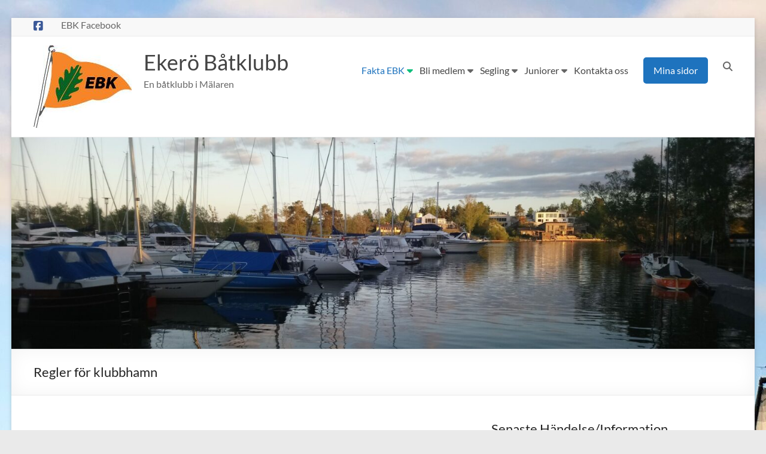

--- FILE ---
content_type: text/html; charset=UTF-8
request_url: http://www.ekerobk.se/?page_id=684
body_size: 13272
content:
<!DOCTYPE html>
<!--[if IE 7]>
<html class="ie ie7" lang="sv-SE">
<![endif]-->
<!--[if IE 8]>
<html class="ie ie8" lang="sv-SE">
<![endif]-->
<!--[if !(IE 7) & !(IE 8)]><!-->
<html lang="sv-SE">
<!--<![endif]-->
<head>
	<meta charset="UTF-8" />
	<meta name="viewport" content="width=device-width, initial-scale=1">
	<link rel="profile" href="http://gmpg.org/xfn/11" />
	<title>Regler för klubbhamn &#8211; Ekerö Båtklubb</title>
<meta name='robots' content='max-image-preview:large' />
<link rel="alternate" type="application/rss+xml" title="Ekerö Båtklubb &raquo; Webbflöde" href="http://www.ekerobk.se/?feed=rss2" />
<link rel="alternate" type="application/rss+xml" title="Ekerö Båtklubb &raquo; Kommentarsflöde" href="http://www.ekerobk.se/?feed=comments-rss2" />
<link rel="alternate" type="application/rss+xml" title="Ekerö Båtklubb &raquo; Kommentarsflöde för Regler för klubbhamn" href="http://www.ekerobk.se/?feed=rss2&#038;page_id=684" />
<link rel="alternate" title="oEmbed (JSON)" type="application/json+oembed" href="http://www.ekerobk.se/index.php?rest_route=%2Foembed%2F1.0%2Fembed&#038;url=http%3A%2F%2Fwww.ekerobk.se%2F%3Fpage_id%3D684" />
<link rel="alternate" title="oEmbed (XML)" type="text/xml+oembed" href="http://www.ekerobk.se/index.php?rest_route=%2Foembed%2F1.0%2Fembed&#038;url=http%3A%2F%2Fwww.ekerobk.se%2F%3Fpage_id%3D684&#038;format=xml" />
<style id='wp-img-auto-sizes-contain-inline-css' type='text/css'>
img:is([sizes=auto i],[sizes^="auto," i]){contain-intrinsic-size:3000px 1500px}
/*# sourceURL=wp-img-auto-sizes-contain-inline-css */
</style>
<link rel='stylesheet' id='eo-leaflet.js-css' href='http://www.ekerobk.se/wp-content/plugins/event-organiser/lib/leaflet/leaflet.min.css?ver=1.4.0' type='text/css' media='all' />
<style id='eo-leaflet.js-inline-css' type='text/css'>
.leaflet-popup-close-button{box-shadow:none!important;}
/*# sourceURL=eo-leaflet.js-inline-css */
</style>
<link rel='stylesheet' id='twb-open-sans-css' href='https://fonts.googleapis.com/css?family=Open+Sans%3A300%2C400%2C500%2C600%2C700%2C800&#038;display=swap&#038;ver=6.9' type='text/css' media='all' />
<link rel='stylesheet' id='twb-global-css' href='http://www.ekerobk.se/wp-content/plugins/form-maker/booster/assets/css/global.css?ver=1.0.0' type='text/css' media='all' />
<style id='wp-emoji-styles-inline-css' type='text/css'>

	img.wp-smiley, img.emoji {
		display: inline !important;
		border: none !important;
		box-shadow: none !important;
		height: 1em !important;
		width: 1em !important;
		margin: 0 0.07em !important;
		vertical-align: -0.1em !important;
		background: none !important;
		padding: 0 !important;
	}
/*# sourceURL=wp-emoji-styles-inline-css */
</style>
<style id='wp-block-library-inline-css' type='text/css'>
:root{--wp-block-synced-color:#7a00df;--wp-block-synced-color--rgb:122,0,223;--wp-bound-block-color:var(--wp-block-synced-color);--wp-editor-canvas-background:#ddd;--wp-admin-theme-color:#007cba;--wp-admin-theme-color--rgb:0,124,186;--wp-admin-theme-color-darker-10:#006ba1;--wp-admin-theme-color-darker-10--rgb:0,107,160.5;--wp-admin-theme-color-darker-20:#005a87;--wp-admin-theme-color-darker-20--rgb:0,90,135;--wp-admin-border-width-focus:2px}@media (min-resolution:192dpi){:root{--wp-admin-border-width-focus:1.5px}}.wp-element-button{cursor:pointer}:root .has-very-light-gray-background-color{background-color:#eee}:root .has-very-dark-gray-background-color{background-color:#313131}:root .has-very-light-gray-color{color:#eee}:root .has-very-dark-gray-color{color:#313131}:root .has-vivid-green-cyan-to-vivid-cyan-blue-gradient-background{background:linear-gradient(135deg,#00d084,#0693e3)}:root .has-purple-crush-gradient-background{background:linear-gradient(135deg,#34e2e4,#4721fb 50%,#ab1dfe)}:root .has-hazy-dawn-gradient-background{background:linear-gradient(135deg,#faaca8,#dad0ec)}:root .has-subdued-olive-gradient-background{background:linear-gradient(135deg,#fafae1,#67a671)}:root .has-atomic-cream-gradient-background{background:linear-gradient(135deg,#fdd79a,#004a59)}:root .has-nightshade-gradient-background{background:linear-gradient(135deg,#330968,#31cdcf)}:root .has-midnight-gradient-background{background:linear-gradient(135deg,#020381,#2874fc)}:root{--wp--preset--font-size--normal:16px;--wp--preset--font-size--huge:42px}.has-regular-font-size{font-size:1em}.has-larger-font-size{font-size:2.625em}.has-normal-font-size{font-size:var(--wp--preset--font-size--normal)}.has-huge-font-size{font-size:var(--wp--preset--font-size--huge)}.has-text-align-center{text-align:center}.has-text-align-left{text-align:left}.has-text-align-right{text-align:right}.has-fit-text{white-space:nowrap!important}#end-resizable-editor-section{display:none}.aligncenter{clear:both}.items-justified-left{justify-content:flex-start}.items-justified-center{justify-content:center}.items-justified-right{justify-content:flex-end}.items-justified-space-between{justify-content:space-between}.screen-reader-text{border:0;clip-path:inset(50%);height:1px;margin:-1px;overflow:hidden;padding:0;position:absolute;width:1px;word-wrap:normal!important}.screen-reader-text:focus{background-color:#ddd;clip-path:none;color:#444;display:block;font-size:1em;height:auto;left:5px;line-height:normal;padding:15px 23px 14px;text-decoration:none;top:5px;width:auto;z-index:100000}html :where(.has-border-color){border-style:solid}html :where([style*=border-top-color]){border-top-style:solid}html :where([style*=border-right-color]){border-right-style:solid}html :where([style*=border-bottom-color]){border-bottom-style:solid}html :where([style*=border-left-color]){border-left-style:solid}html :where([style*=border-width]){border-style:solid}html :where([style*=border-top-width]){border-top-style:solid}html :where([style*=border-right-width]){border-right-style:solid}html :where([style*=border-bottom-width]){border-bottom-style:solid}html :where([style*=border-left-width]){border-left-style:solid}html :where(img[class*=wp-image-]){height:auto;max-width:100%}:where(figure){margin:0 0 1em}html :where(.is-position-sticky){--wp-admin--admin-bar--position-offset:var(--wp-admin--admin-bar--height,0px)}@media screen and (max-width:600px){html :where(.is-position-sticky){--wp-admin--admin-bar--position-offset:0px}}

/*# sourceURL=wp-block-library-inline-css */
</style><style id='wp-block-paragraph-inline-css' type='text/css'>
.is-small-text{font-size:.875em}.is-regular-text{font-size:1em}.is-large-text{font-size:2.25em}.is-larger-text{font-size:3em}.has-drop-cap:not(:focus):first-letter{float:left;font-size:8.4em;font-style:normal;font-weight:100;line-height:.68;margin:.05em .1em 0 0;text-transform:uppercase}body.rtl .has-drop-cap:not(:focus):first-letter{float:none;margin-left:.1em}p.has-drop-cap.has-background{overflow:hidden}:root :where(p.has-background){padding:1.25em 2.375em}:where(p.has-text-color:not(.has-link-color)) a{color:inherit}p.has-text-align-left[style*="writing-mode:vertical-lr"],p.has-text-align-right[style*="writing-mode:vertical-rl"]{rotate:180deg}
/*# sourceURL=http://www.ekerobk.se/wp-includes/blocks/paragraph/style.min.css */
</style>
<style id='global-styles-inline-css' type='text/css'>
:root{--wp--preset--aspect-ratio--square: 1;--wp--preset--aspect-ratio--4-3: 4/3;--wp--preset--aspect-ratio--3-4: 3/4;--wp--preset--aspect-ratio--3-2: 3/2;--wp--preset--aspect-ratio--2-3: 2/3;--wp--preset--aspect-ratio--16-9: 16/9;--wp--preset--aspect-ratio--9-16: 9/16;--wp--preset--color--black: #000000;--wp--preset--color--cyan-bluish-gray: #abb8c3;--wp--preset--color--white: #ffffff;--wp--preset--color--pale-pink: #f78da7;--wp--preset--color--vivid-red: #cf2e2e;--wp--preset--color--luminous-vivid-orange: #ff6900;--wp--preset--color--luminous-vivid-amber: #fcb900;--wp--preset--color--light-green-cyan: #7bdcb5;--wp--preset--color--vivid-green-cyan: #00d084;--wp--preset--color--pale-cyan-blue: #8ed1fc;--wp--preset--color--vivid-cyan-blue: #0693e3;--wp--preset--color--vivid-purple: #9b51e0;--wp--preset--gradient--vivid-cyan-blue-to-vivid-purple: linear-gradient(135deg,rgb(6,147,227) 0%,rgb(155,81,224) 100%);--wp--preset--gradient--light-green-cyan-to-vivid-green-cyan: linear-gradient(135deg,rgb(122,220,180) 0%,rgb(0,208,130) 100%);--wp--preset--gradient--luminous-vivid-amber-to-luminous-vivid-orange: linear-gradient(135deg,rgb(252,185,0) 0%,rgb(255,105,0) 100%);--wp--preset--gradient--luminous-vivid-orange-to-vivid-red: linear-gradient(135deg,rgb(255,105,0) 0%,rgb(207,46,46) 100%);--wp--preset--gradient--very-light-gray-to-cyan-bluish-gray: linear-gradient(135deg,rgb(238,238,238) 0%,rgb(169,184,195) 100%);--wp--preset--gradient--cool-to-warm-spectrum: linear-gradient(135deg,rgb(74,234,220) 0%,rgb(151,120,209) 20%,rgb(207,42,186) 40%,rgb(238,44,130) 60%,rgb(251,105,98) 80%,rgb(254,248,76) 100%);--wp--preset--gradient--blush-light-purple: linear-gradient(135deg,rgb(255,206,236) 0%,rgb(152,150,240) 100%);--wp--preset--gradient--blush-bordeaux: linear-gradient(135deg,rgb(254,205,165) 0%,rgb(254,45,45) 50%,rgb(107,0,62) 100%);--wp--preset--gradient--luminous-dusk: linear-gradient(135deg,rgb(255,203,112) 0%,rgb(199,81,192) 50%,rgb(65,88,208) 100%);--wp--preset--gradient--pale-ocean: linear-gradient(135deg,rgb(255,245,203) 0%,rgb(182,227,212) 50%,rgb(51,167,181) 100%);--wp--preset--gradient--electric-grass: linear-gradient(135deg,rgb(202,248,128) 0%,rgb(113,206,126) 100%);--wp--preset--gradient--midnight: linear-gradient(135deg,rgb(2,3,129) 0%,rgb(40,116,252) 100%);--wp--preset--font-size--small: 13px;--wp--preset--font-size--medium: 20px;--wp--preset--font-size--large: 36px;--wp--preset--font-size--x-large: 42px;--wp--preset--spacing--20: 0.44rem;--wp--preset--spacing--30: 0.67rem;--wp--preset--spacing--40: 1rem;--wp--preset--spacing--50: 1.5rem;--wp--preset--spacing--60: 2.25rem;--wp--preset--spacing--70: 3.38rem;--wp--preset--spacing--80: 5.06rem;--wp--preset--shadow--natural: 6px 6px 9px rgba(0, 0, 0, 0.2);--wp--preset--shadow--deep: 12px 12px 50px rgba(0, 0, 0, 0.4);--wp--preset--shadow--sharp: 6px 6px 0px rgba(0, 0, 0, 0.2);--wp--preset--shadow--outlined: 6px 6px 0px -3px rgb(255, 255, 255), 6px 6px rgb(0, 0, 0);--wp--preset--shadow--crisp: 6px 6px 0px rgb(0, 0, 0);}:root { --wp--style--global--content-size: 760px;--wp--style--global--wide-size: 1160px; }:where(body) { margin: 0; }.wp-site-blocks > .alignleft { float: left; margin-right: 2em; }.wp-site-blocks > .alignright { float: right; margin-left: 2em; }.wp-site-blocks > .aligncenter { justify-content: center; margin-left: auto; margin-right: auto; }:where(.wp-site-blocks) > * { margin-block-start: 24px; margin-block-end: 0; }:where(.wp-site-blocks) > :first-child { margin-block-start: 0; }:where(.wp-site-blocks) > :last-child { margin-block-end: 0; }:root { --wp--style--block-gap: 24px; }:root :where(.is-layout-flow) > :first-child{margin-block-start: 0;}:root :where(.is-layout-flow) > :last-child{margin-block-end: 0;}:root :where(.is-layout-flow) > *{margin-block-start: 24px;margin-block-end: 0;}:root :where(.is-layout-constrained) > :first-child{margin-block-start: 0;}:root :where(.is-layout-constrained) > :last-child{margin-block-end: 0;}:root :where(.is-layout-constrained) > *{margin-block-start: 24px;margin-block-end: 0;}:root :where(.is-layout-flex){gap: 24px;}:root :where(.is-layout-grid){gap: 24px;}.is-layout-flow > .alignleft{float: left;margin-inline-start: 0;margin-inline-end: 2em;}.is-layout-flow > .alignright{float: right;margin-inline-start: 2em;margin-inline-end: 0;}.is-layout-flow > .aligncenter{margin-left: auto !important;margin-right: auto !important;}.is-layout-constrained > .alignleft{float: left;margin-inline-start: 0;margin-inline-end: 2em;}.is-layout-constrained > .alignright{float: right;margin-inline-start: 2em;margin-inline-end: 0;}.is-layout-constrained > .aligncenter{margin-left: auto !important;margin-right: auto !important;}.is-layout-constrained > :where(:not(.alignleft):not(.alignright):not(.alignfull)){max-width: var(--wp--style--global--content-size);margin-left: auto !important;margin-right: auto !important;}.is-layout-constrained > .alignwide{max-width: var(--wp--style--global--wide-size);}body .is-layout-flex{display: flex;}.is-layout-flex{flex-wrap: wrap;align-items: center;}.is-layout-flex > :is(*, div){margin: 0;}body .is-layout-grid{display: grid;}.is-layout-grid > :is(*, div){margin: 0;}body{padding-top: 0px;padding-right: 0px;padding-bottom: 0px;padding-left: 0px;}a:where(:not(.wp-element-button)){text-decoration: underline;}:root :where(.wp-element-button, .wp-block-button__link){background-color: #32373c;border-width: 0;color: #fff;font-family: inherit;font-size: inherit;font-style: inherit;font-weight: inherit;letter-spacing: inherit;line-height: inherit;padding-top: calc(0.667em + 2px);padding-right: calc(1.333em + 2px);padding-bottom: calc(0.667em + 2px);padding-left: calc(1.333em + 2px);text-decoration: none;text-transform: inherit;}.has-black-color{color: var(--wp--preset--color--black) !important;}.has-cyan-bluish-gray-color{color: var(--wp--preset--color--cyan-bluish-gray) !important;}.has-white-color{color: var(--wp--preset--color--white) !important;}.has-pale-pink-color{color: var(--wp--preset--color--pale-pink) !important;}.has-vivid-red-color{color: var(--wp--preset--color--vivid-red) !important;}.has-luminous-vivid-orange-color{color: var(--wp--preset--color--luminous-vivid-orange) !important;}.has-luminous-vivid-amber-color{color: var(--wp--preset--color--luminous-vivid-amber) !important;}.has-light-green-cyan-color{color: var(--wp--preset--color--light-green-cyan) !important;}.has-vivid-green-cyan-color{color: var(--wp--preset--color--vivid-green-cyan) !important;}.has-pale-cyan-blue-color{color: var(--wp--preset--color--pale-cyan-blue) !important;}.has-vivid-cyan-blue-color{color: var(--wp--preset--color--vivid-cyan-blue) !important;}.has-vivid-purple-color{color: var(--wp--preset--color--vivid-purple) !important;}.has-black-background-color{background-color: var(--wp--preset--color--black) !important;}.has-cyan-bluish-gray-background-color{background-color: var(--wp--preset--color--cyan-bluish-gray) !important;}.has-white-background-color{background-color: var(--wp--preset--color--white) !important;}.has-pale-pink-background-color{background-color: var(--wp--preset--color--pale-pink) !important;}.has-vivid-red-background-color{background-color: var(--wp--preset--color--vivid-red) !important;}.has-luminous-vivid-orange-background-color{background-color: var(--wp--preset--color--luminous-vivid-orange) !important;}.has-luminous-vivid-amber-background-color{background-color: var(--wp--preset--color--luminous-vivid-amber) !important;}.has-light-green-cyan-background-color{background-color: var(--wp--preset--color--light-green-cyan) !important;}.has-vivid-green-cyan-background-color{background-color: var(--wp--preset--color--vivid-green-cyan) !important;}.has-pale-cyan-blue-background-color{background-color: var(--wp--preset--color--pale-cyan-blue) !important;}.has-vivid-cyan-blue-background-color{background-color: var(--wp--preset--color--vivid-cyan-blue) !important;}.has-vivid-purple-background-color{background-color: var(--wp--preset--color--vivid-purple) !important;}.has-black-border-color{border-color: var(--wp--preset--color--black) !important;}.has-cyan-bluish-gray-border-color{border-color: var(--wp--preset--color--cyan-bluish-gray) !important;}.has-white-border-color{border-color: var(--wp--preset--color--white) !important;}.has-pale-pink-border-color{border-color: var(--wp--preset--color--pale-pink) !important;}.has-vivid-red-border-color{border-color: var(--wp--preset--color--vivid-red) !important;}.has-luminous-vivid-orange-border-color{border-color: var(--wp--preset--color--luminous-vivid-orange) !important;}.has-luminous-vivid-amber-border-color{border-color: var(--wp--preset--color--luminous-vivid-amber) !important;}.has-light-green-cyan-border-color{border-color: var(--wp--preset--color--light-green-cyan) !important;}.has-vivid-green-cyan-border-color{border-color: var(--wp--preset--color--vivid-green-cyan) !important;}.has-pale-cyan-blue-border-color{border-color: var(--wp--preset--color--pale-cyan-blue) !important;}.has-vivid-cyan-blue-border-color{border-color: var(--wp--preset--color--vivid-cyan-blue) !important;}.has-vivid-purple-border-color{border-color: var(--wp--preset--color--vivid-purple) !important;}.has-vivid-cyan-blue-to-vivid-purple-gradient-background{background: var(--wp--preset--gradient--vivid-cyan-blue-to-vivid-purple) !important;}.has-light-green-cyan-to-vivid-green-cyan-gradient-background{background: var(--wp--preset--gradient--light-green-cyan-to-vivid-green-cyan) !important;}.has-luminous-vivid-amber-to-luminous-vivid-orange-gradient-background{background: var(--wp--preset--gradient--luminous-vivid-amber-to-luminous-vivid-orange) !important;}.has-luminous-vivid-orange-to-vivid-red-gradient-background{background: var(--wp--preset--gradient--luminous-vivid-orange-to-vivid-red) !important;}.has-very-light-gray-to-cyan-bluish-gray-gradient-background{background: var(--wp--preset--gradient--very-light-gray-to-cyan-bluish-gray) !important;}.has-cool-to-warm-spectrum-gradient-background{background: var(--wp--preset--gradient--cool-to-warm-spectrum) !important;}.has-blush-light-purple-gradient-background{background: var(--wp--preset--gradient--blush-light-purple) !important;}.has-blush-bordeaux-gradient-background{background: var(--wp--preset--gradient--blush-bordeaux) !important;}.has-luminous-dusk-gradient-background{background: var(--wp--preset--gradient--luminous-dusk) !important;}.has-pale-ocean-gradient-background{background: var(--wp--preset--gradient--pale-ocean) !important;}.has-electric-grass-gradient-background{background: var(--wp--preset--gradient--electric-grass) !important;}.has-midnight-gradient-background{background: var(--wp--preset--gradient--midnight) !important;}.has-small-font-size{font-size: var(--wp--preset--font-size--small) !important;}.has-medium-font-size{font-size: var(--wp--preset--font-size--medium) !important;}.has-large-font-size{font-size: var(--wp--preset--font-size--large) !important;}.has-x-large-font-size{font-size: var(--wp--preset--font-size--x-large) !important;}
/*# sourceURL=global-styles-inline-css */
</style>

<link rel='stylesheet' id='contact-form-7-css' href='http://www.ekerobk.se/wp-content/plugins/contact-form-7/includes/css/styles.css?ver=6.1.2' type='text/css' media='all' />
<link rel='stylesheet' id='font-awesome-4-css' href='http://www.ekerobk.se/wp-content/themes/spacious/font-awesome/library/font-awesome/css/v4-shims.min.css?ver=4.7.0' type='text/css' media='all' />
<link rel='stylesheet' id='font-awesome-all-css' href='http://www.ekerobk.se/wp-content/themes/spacious/font-awesome/library/font-awesome/css/all.min.css?ver=6.7.2' type='text/css' media='all' />
<link rel='stylesheet' id='font-awesome-solid-css' href='http://www.ekerobk.se/wp-content/themes/spacious/font-awesome/library/font-awesome/css/solid.min.css?ver=6.7.2' type='text/css' media='all' />
<link rel='stylesheet' id='font-awesome-regular-css' href='http://www.ekerobk.se/wp-content/themes/spacious/font-awesome/library/font-awesome/css/regular.min.css?ver=6.7.2' type='text/css' media='all' />
<link rel='stylesheet' id='font-awesome-brands-css' href='http://www.ekerobk.se/wp-content/themes/spacious/font-awesome/library/font-awesome/css/brands.min.css?ver=6.7.2' type='text/css' media='all' />
<link rel='stylesheet' id='spacious_style-css' href='http://www.ekerobk.se/wp-content/themes/spacious/style.css?ver=6.9' type='text/css' media='all' />
<style id='spacious_style-inline-css' type='text/css'>
.previous a:hover, .next a:hover, a, #site-title a:hover, .main-navigation ul li.current_page_item a, .main-navigation ul li:hover > a, .main-navigation ul li ul li a:hover, .main-navigation ul li ul li:hover > a, .main-navigation ul li.current-menu-item ul li a:hover, .main-navigation ul li:hover > .sub-toggle, .main-navigation a:hover, .main-navigation ul li.current-menu-item a, .main-navigation ul li.current_page_ancestor a, .main-navigation ul li.current-menu-ancestor a, .main-navigation ul li.current_page_item a, .main-navigation ul li:hover > a, .small-menu a:hover, .small-menu ul li.current-menu-item a, .small-menu ul li.current_page_ancestor a, .small-menu ul li.current-menu-ancestor a, .small-menu ul li.current_page_item a, .small-menu ul li:hover > a, .breadcrumb a:hover, .tg-one-half .widget-title a:hover, .tg-one-third .widget-title a:hover, .tg-one-fourth .widget-title a:hover, .pagination a span:hover, #content .comments-area a.comment-permalink:hover, .comments-area .comment-author-link a:hover, .comment .comment-reply-link:hover, .nav-previous a:hover, .nav-next a:hover, #wp-calendar #today, .footer-widgets-area a:hover, .footer-socket-wrapper .copyright a:hover, .read-more, .more-link, .post .entry-title a:hover, .page .entry-title a:hover, .post .entry-meta a:hover, .type-page .entry-meta a:hover, .single #content .tags a:hover, .widget_testimonial .testimonial-icon:before, .header-action .search-wrapper:hover .fa{color:#1e73be;}.spacious-button, input[type="reset"], input[type="button"], input[type="submit"], button, #featured-slider .slider-read-more-button, #controllers a:hover, #controllers a.active, .pagination span ,.site-header .menu-toggle:hover, .call-to-action-button, .comments-area .comment-author-link span, a#back-top:before, .post .entry-meta .read-more-link, a#scroll-up, .search-form span, .main-navigation .tg-header-button-wrap.button-one a{background-color:#1e73be;}.main-small-navigation li:hover, .main-small-navigation ul > .current_page_item, .main-small-navigation ul > .current-menu-item, .spacious-woocommerce-cart-views .cart-value{background:#1e73be;}.main-navigation ul li ul, .widget_testimonial .testimonial-post{border-top-color:#1e73be;}blockquote, .call-to-action-content-wrapper{border-left-color:#1e73be;}.site-header .menu-toggle:hover.entry-meta a.read-more:hover,#featured-slider .slider-read-more-button:hover,.call-to-action-button:hover,.entry-meta .read-more-link:hover,.spacious-button:hover, input[type="reset"]:hover, input[type="button"]:hover, input[type="submit"]:hover, button:hover{background:#00418c;}.pagination a span:hover, .main-navigation .tg-header-button-wrap.button-one a{border-color:#1e73be;}.widget-title span{border-bottom-color:#1e73be;}.widget_service_block a.more-link:hover, .widget_featured_single_post a.read-more:hover,#secondary a:hover,logged-in-as:hover  a,.single-page p a:hover{color:#00418c;}.main-navigation .tg-header-button-wrap.button-one a:hover{background-color:#00418c;}
/*# sourceURL=spacious_style-inline-css */
</style>
<link rel='stylesheet' id='spacious-genericons-css' href='http://www.ekerobk.se/wp-content/themes/spacious/genericons/genericons.css?ver=3.3.1' type='text/css' media='all' />
<link rel='stylesheet' id='spacious-font-awesome-css' href='http://www.ekerobk.se/wp-content/themes/spacious/font-awesome/css/font-awesome.min.css?ver=4.7.1' type='text/css' media='all' />
<script type="text/javascript" id="jquery-core-js-extra">
/* <![CDATA[ */
var SDT_DATA = {"ajaxurl":"http://www.ekerobk.se/wp-admin/admin-ajax.php","siteUrl":"http://www.ekerobk.se/","pluginsUrl":"http://www.ekerobk.se/wp-content/plugins","isAdmin":""};
//# sourceURL=jquery-core-js-extra
/* ]]> */
</script>
<script type="text/javascript" src="http://www.ekerobk.se/wp-includes/js/jquery/jquery.min.js?ver=3.7.1" id="jquery-core-js"></script>
<script type="text/javascript" src="http://www.ekerobk.se/wp-includes/js/jquery/jquery-migrate.min.js?ver=3.4.1" id="jquery-migrate-js"></script>
<script type="text/javascript" src="http://www.ekerobk.se/wp-content/plugins/form-maker/booster/assets/js/circle-progress.js?ver=1.2.2" id="twb-circle-js"></script>
<script type="text/javascript" id="twb-global-js-extra">
/* <![CDATA[ */
var twb = {"nonce":"ebf5d98220","ajax_url":"http://www.ekerobk.se/wp-admin/admin-ajax.php","plugin_url":"http://www.ekerobk.se/wp-content/plugins/form-maker/booster","href":"http://www.ekerobk.se/wp-admin/admin.php?page=twb_form-maker"};
var twb = {"nonce":"ebf5d98220","ajax_url":"http://www.ekerobk.se/wp-admin/admin-ajax.php","plugin_url":"http://www.ekerobk.se/wp-content/plugins/form-maker/booster","href":"http://www.ekerobk.se/wp-admin/admin.php?page=twb_form-maker"};
//# sourceURL=twb-global-js-extra
/* ]]> */
</script>
<script type="text/javascript" src="http://www.ekerobk.se/wp-content/plugins/form-maker/booster/assets/js/global.js?ver=1.0.0" id="twb-global-js"></script>
<script type="text/javascript" src="http://www.ekerobk.se/wp-content/themes/spacious/js/spacious-custom.js?ver=6.9" id="spacious-custom-js"></script>
<link rel="https://api.w.org/" href="http://www.ekerobk.se/index.php?rest_route=/" /><link rel="alternate" title="JSON" type="application/json" href="http://www.ekerobk.se/index.php?rest_route=/wp/v2/pages/684" /><link rel="EditURI" type="application/rsd+xml" title="RSD" href="http://www.ekerobk.se/xmlrpc.php?rsd" />
<meta name="generator" content="WordPress 6.9" />
<link rel="canonical" href="http://www.ekerobk.se/?page_id=684" />
<link rel='shortlink' href='http://www.ekerobk.se/?p=684' />
<style>[class*=" icon-oc-"],[class^=icon-oc-]{speak:none;font-style:normal;font-weight:400;font-variant:normal;text-transform:none;line-height:1;-webkit-font-smoothing:antialiased;-moz-osx-font-smoothing:grayscale}.icon-oc-one-com-white-32px-fill:before{content:"901"}.icon-oc-one-com:before{content:"900"}#one-com-icon,.toplevel_page_onecom-wp .wp-menu-image{speak:none;display:flex;align-items:center;justify-content:center;text-transform:none;line-height:1;-webkit-font-smoothing:antialiased;-moz-osx-font-smoothing:grayscale}.onecom-wp-admin-bar-item>a,.toplevel_page_onecom-wp>.wp-menu-name{font-size:16px;font-weight:400;line-height:1}.toplevel_page_onecom-wp>.wp-menu-name img{width:69px;height:9px;}.wp-submenu-wrap.wp-submenu>.wp-submenu-head>img{width:88px;height:auto}.onecom-wp-admin-bar-item>a img{height:7px!important}.onecom-wp-admin-bar-item>a img,.toplevel_page_onecom-wp>.wp-menu-name img{opacity:.8}.onecom-wp-admin-bar-item.hover>a img,.toplevel_page_onecom-wp.wp-has-current-submenu>.wp-menu-name img,li.opensub>a.toplevel_page_onecom-wp>.wp-menu-name img{opacity:1}#one-com-icon:before,.onecom-wp-admin-bar-item>a:before,.toplevel_page_onecom-wp>.wp-menu-image:before{content:'';position:static!important;background-color:rgba(240,245,250,.4);border-radius:102px;width:18px;height:18px;padding:0!important}.onecom-wp-admin-bar-item>a:before{width:14px;height:14px}.onecom-wp-admin-bar-item.hover>a:before,.toplevel_page_onecom-wp.opensub>a>.wp-menu-image:before,.toplevel_page_onecom-wp.wp-has-current-submenu>.wp-menu-image:before{background-color:#76b82a}.onecom-wp-admin-bar-item>a{display:inline-flex!important;align-items:center;justify-content:center}#one-com-logo-wrapper{font-size:4em}#one-com-icon{vertical-align:middle}.imagify-welcome{display:none !important;}</style><link rel="pingback" href="http://www.ekerobk.se/xmlrpc.php"><style type="text/css" id="custom-background-css">
body.custom-background { background-image: url("http://www.ekerobk.se/wp-content/uploads/IMG_0847-scaled.jpg"); background-position: left top; background-size: auto; background-repeat: repeat; background-attachment: scroll; }
</style>
	<link rel="icon" href="http://www.ekerobk.se/wp-content/uploads/cropped-EBK-Vimpel1-32x32.png" sizes="32x32" />
<link rel="icon" href="http://www.ekerobk.se/wp-content/uploads/cropped-EBK-Vimpel1-192x192.png" sizes="192x192" />
<link rel="apple-touch-icon" href="http://www.ekerobk.se/wp-content/uploads/cropped-EBK-Vimpel1-180x180.png" />
<meta name="msapplication-TileImage" content="http://www.ekerobk.se/wp-content/uploads/cropped-EBK-Vimpel1-270x270.png" />
		<style type="text/css"> blockquote { border-left: 3px solid #1e73be; }
			.spacious-button, input[type="reset"], input[type="button"], input[type="submit"], button { background-color: #1e73be; }
			.previous a:hover, .next a:hover { 	color: #1e73be; }
			a { color: #1e73be; }
			#site-title a:hover { color: #1e73be; }
			.main-navigation ul li.current_page_item a, .main-navigation ul li:hover > a { color: #1e73be; }
			.main-navigation ul li ul { border-top: 1px solid #1e73be; }
			.main-navigation ul li ul li a:hover, .main-navigation ul li ul li:hover > a, .main-navigation ul li.current-menu-item ul li a:hover, .main-navigation ul li:hover > .sub-toggle { color: #1e73be; }
			.site-header .menu-toggle:hover.entry-meta a.read-more:hover,#featured-slider .slider-read-more-button:hover,.call-to-action-button:hover,.entry-meta .read-more-link:hover,.spacious-button:hover, input[type="reset"]:hover, input[type="button"]:hover, input[type="submit"]:hover, button:hover { background: #00418c; }
			.main-small-navigation li:hover { background: #1e73be; }
			.main-small-navigation ul > .current_page_item, .main-small-navigation ul > .current-menu-item { background: #1e73be; }
			.main-navigation a:hover, .main-navigation ul li.current-menu-item a, .main-navigation ul li.current_page_ancestor a, .main-navigation ul li.current-menu-ancestor a, .main-navigation ul li.current_page_item a, .main-navigation ul li:hover > a  { color: #1e73be; }
			.small-menu a:hover, .small-menu ul li.current-menu-item a, .small-menu ul li.current_page_ancestor a, .small-menu ul li.current-menu-ancestor a, .small-menu ul li.current_page_item a, .small-menu ul li:hover > a { color: #1e73be; }
			#featured-slider .slider-read-more-button { background-color: #1e73be; }
			#controllers a:hover, #controllers a.active { background-color: #1e73be; color: #1e73be; }
			.widget_service_block a.more-link:hover, .widget_featured_single_post a.read-more:hover,#secondary a:hover,logged-in-as:hover  a,.single-page p a:hover{ color: #00418c; }
			.breadcrumb a:hover { color: #1e73be; }
			.tg-one-half .widget-title a:hover, .tg-one-third .widget-title a:hover, .tg-one-fourth .widget-title a:hover { color: #1e73be; }
			.pagination span ,.site-header .menu-toggle:hover{ background-color: #1e73be; }
			.pagination a span:hover { color: #1e73be; border-color: #1e73be; }
			.widget_testimonial .testimonial-post { border-color: #1e73be #EAEAEA #EAEAEA #EAEAEA; }
			.call-to-action-content-wrapper { border-color: #EAEAEA #EAEAEA #EAEAEA #1e73be; }
			.call-to-action-button { background-color: #1e73be; }
			#content .comments-area a.comment-permalink:hover { color: #1e73be; }
			.comments-area .comment-author-link a:hover { color: #1e73be; }
			.comments-area .comment-author-link span { background-color: #1e73be; }
			.comment .comment-reply-link:hover { color: #1e73be; }
			.nav-previous a:hover, .nav-next a:hover { color: #1e73be; }
			#wp-calendar #today { color: #1e73be; }
			.widget-title span { border-bottom: 2px solid #1e73be; }
			.footer-widgets-area a:hover { color: #1e73be !important; }
			.footer-socket-wrapper .copyright a:hover { color: #1e73be; }
			a#back-top:before { background-color: #1e73be; }
			.read-more, .more-link { color: #1e73be; }
			.post .entry-title a:hover, .page .entry-title a:hover { color: #1e73be; }
			.post .entry-meta .read-more-link { background-color: #1e73be; }
			.post .entry-meta a:hover, .type-page .entry-meta a:hover { color: #1e73be; }
			.single #content .tags a:hover { color: #1e73be; }
			.widget_testimonial .testimonial-icon:before { color: #1e73be; }
			a#scroll-up { background-color: #1e73be; }
			.search-form span { background-color: #1e73be; }.header-action .search-wrapper:hover .fa{ color: #1e73be} .spacious-woocommerce-cart-views .cart-value { background:#1e73be}.main-navigation .tg-header-button-wrap.button-one a{background-color:#1e73be} .main-navigation .tg-header-button-wrap.button-one a{border-color:#1e73be}.main-navigation .tg-header-button-wrap.button-one a:hover{background-color:#00418c}.main-navigation .tg-header-button-wrap.button-one a:hover{border-color:#00418c}</style>
				<style type="text/css" id="wp-custom-css">
			.lista-Event-mobil{
	display: none;
}

@media screen and (min-width: 800px) {
  .lista-Event-mobil{
	display: none;
}
}


@media screen and (max-width: 800px) {
  .lista-Event-lager {
		display: none;
	}
	.lista-Event-mobil{
		display: block;
	}
}		</style>
		</head>

<body class="wp-singular page-template-default page page-id-684 page-child parent-pageid-363 custom-background wp-custom-logo wp-embed-responsive wp-theme-spacious  better-responsive-menu narrow-1218 spacious-menu-header-button-enabled">


<div id="page" class="hfeed site">
	<a class="skip-link screen-reader-text" href="#main">Hoppa till innehåll</a>

	
	
	<header id="masthead" class="site-header clearfix spacious-header-display-one">

					<div id="header-meta">
				<div class="inner-wrap clearfix">
					
		<div class="social-links clearfix">
			<ul>
				<li class="spacious-facebook"><a href="https://www.facebook.com/ekerobatklubb/?ref=page_internal" target="_blank"></a></li>			</ul>
		</div><!-- .social-links -->
		
					<div class="small-info-text">EBK Facebook</div>

					<nav class="small-menu" class="clearfix">
											</nav>
				</div>
			</div>
		
		
		<div id="header-text-nav-container" class="menu-one-line">

			<div class="inner-wrap" id="spacious-header-display-one">

				<div id="header-text-nav-wrap" class="clearfix">
					<div id="header-left-section">
													<div id="header-logo-image">

								<a href="http://www.ekerobk.se/" class="custom-logo-link" rel="home"><img width="164" height="138" src="http://www.ekerobk.se/wp-content/uploads/about_avatar.jpg" class="custom-logo" alt="Ekerö Båtklubb" decoding="async" /></a>
							</div><!-- #header-logo-image -->

							
						<div id="header-text" class="">
															<h3 id="site-title">
									<a href="http://www.ekerobk.se/"
									   title="Ekerö Båtklubb"
									   rel="home">Ekerö Båtklubb</a>
								</h3>
														<p id="site-description">En båtklubb i Mälaren</p>
							<!-- #site-description -->
						</div><!-- #header-text -->

					</div><!-- #header-left-section -->
					<div id="header-right-section">
						
													<div class="header-action">
																	<div class="search-wrapper">
										<div class="search">
											<i class="fa fa-search"> </i>
										</div>
										<div class="header-search-form">
											<form action="http://www.ekerobk.se/" class="search-form searchform clearfix" method="get">
	<div class="search-wrap">
		<input type="text" placeholder="Sök" class="s field" name="s">
		<button class="search-icon" type="submit"></button>
	</div>
</form><!-- .searchform -->										</div>
									</div><!-- /.search-wrapper -->
															</div>
						
						
		<nav id="site-navigation" class="main-navigation clearfix  spacious-header-button-enabled tg-extra-menus" role="navigation">
			<p class="menu-toggle">
				<span class="screen-reader-text">Meny</span>
			</p>
			<div class="menu-primary-container"><ul id="menu-new" class="menu"><li id="menu-item-2844" class="menu-item menu-item-type-post_type menu-item-object-page current-page-ancestor current-menu-ancestor current_page_ancestor menu-item-has-children menu-item-2844"><a href="http://www.ekerobk.se/?page_id=67">Fakta EBK</a>
<ul class="sub-menu">
	<li id="menu-item-2827" class="menu-item menu-item-type-post_type menu-item-object-page menu-item-2827"><a href="http://www.ekerobk.se/?page_id=351">Inriktning</a></li>
	<li id="menu-item-2824" class="menu-item menu-item-type-post_type menu-item-object-page menu-item-has-children menu-item-2824"><a href="http://www.ekerobk.se/?page_id=357">Anläggning</a>
	<ul class="sub-menu">
		<li id="menu-item-3604" class="menu-item menu-item-type-post_type menu-item-object-page menu-item-3604"><a href="http://www.ekerobk.se/?page_id=3602">Klubbhus</a></li>
		<li id="menu-item-2813" class="menu-item menu-item-type-post_type menu-item-object-page menu-item-2813"><a href="http://www.ekerobk.se/?page_id=676">Sjösättningsramper</a></li>
		<li id="menu-item-2814" class="menu-item menu-item-type-post_type menu-item-object-page menu-item-2814"><a href="http://www.ekerobk.se/?page_id=674">Utrustningskajer</a></li>
		<li id="menu-item-2816" class="menu-item menu-item-type-post_type menu-item-object-page menu-item-2816"><a href="http://www.ekerobk.se/?page_id=670">Byggnader</a></li>
		<li id="menu-item-2815" class="menu-item menu-item-type-post_type menu-item-object-page menu-item-2815"><a href="http://www.ekerobk.se/?page_id=672">Bryggor</a></li>
	</ul>
</li>
	<li id="menu-item-2825" class="menu-item menu-item-type-post_type menu-item-object-page menu-item-has-children menu-item-2825"><a href="http://www.ekerobk.se/?page_id=355">Medlemmar</a>
	<ul class="sub-menu">
		<li id="menu-item-3457" class="menu-item menu-item-type-post_type menu-item-object-page menu-item-3457"><a href="http://www.ekerobk.se/?page_id=3449">Nycklar till grindar och lås</a></li>
		<li id="menu-item-3456" class="menu-item menu-item-type-post_type menu-item-object-page menu-item-3456"><a href="http://www.ekerobk.se/?page_id=3451">Klubbvimpel</a></li>
		<li id="menu-item-3455" class="menu-item menu-item-type-post_type menu-item-object-page menu-item-3455"><a href="http://www.ekerobk.se/?page_id=3453">Medlemsförmåner</a></li>
		<li id="menu-item-4937" class="menu-item menu-item-type-post_type menu-item-object-page menu-item-4937"><a href="http://www.ekerobk.se/?page_id=4656">Klädkollektion</a></li>
	</ul>
</li>
	<li id="menu-item-2802" class="menu-item menu-item-type-post_type menu-item-object-page menu-item-has-children menu-item-2802"><a href="http://www.ekerobk.se/?page_id=722">Varv</a>
	<ul class="sub-menu">
		<li id="menu-item-3408" class="menu-item menu-item-type-post_type menu-item-object-page menu-item-3408"><a href="http://www.ekerobk.se/?page_id=3406">Ansökan varvsplats</a></li>
		<li id="menu-item-2803" class="menu-item menu-item-type-post_type menu-item-object-page menu-item-2803"><a href="http://www.ekerobk.se/?page_id=720">Ansökan om uppläggningsplats för småbåt</a></li>
		<li id="menu-item-2810" class="menu-item menu-item-type-post_type menu-item-object-page menu-item-2810"><a href="http://www.ekerobk.se/?page_id=686">Varvsplaner</a></li>
	</ul>
</li>
	<li id="menu-item-2805" class="menu-item menu-item-type-post_type menu-item-object-page menu-item-has-children menu-item-2805"><a href="http://www.ekerobk.se/?page_id=716">Hamn</a>
	<ul class="sub-menu">
		<li id="menu-item-2804" class="menu-item menu-item-type-post_type menu-item-object-page menu-item-2804"><a href="http://www.ekerobk.se/?page_id=718">Ansökan om bryggplats</a></li>
		<li id="menu-item-3600" class="menu-item menu-item-type-post_type menu-item-object-page menu-item-3600"><a href="http://www.ekerobk.se/?page_id=3598">Avtal andrahand</a></li>
	</ul>
</li>
	<li id="menu-item-2826" class="menu-item menu-item-type-post_type menu-item-object-page menu-item-2826"><a href="http://www.ekerobk.se/?page_id=353">Organisation 2025</a></li>
	<li id="menu-item-2820" class="menu-item menu-item-type-post_type menu-item-object-page menu-item-2820"><a href="http://www.ekerobk.se/?page_id=365">Avgifter 2025</a></li>
	<li id="menu-item-2822" class="menu-item menu-item-type-post_type menu-item-object-page menu-item-2822"><a href="http://www.ekerobk.se/?page_id=361">Miljö</a></li>
	<li id="menu-item-2823" class="menu-item menu-item-type-post_type menu-item-object-page menu-item-2823"><a href="http://www.ekerobk.se/?page_id=359">Bevakning</a></li>
	<li id="menu-item-2799" class="menu-item menu-item-type-post_type menu-item-object-page menu-item-has-children menu-item-2799"><a href="http://www.ekerobk.se/?page_id=1155">Stadgar</a>
	<ul class="sub-menu">
		<li id="menu-item-2807" class="menu-item menu-item-type-post_type menu-item-object-page menu-item-2807"><a href="http://www.ekerobk.se/?page_id=692">Avtalsvillkor</a></li>
		<li id="menu-item-2806" class="menu-item menu-item-type-post_type menu-item-object-page menu-item-2806"><a href="http://www.ekerobk.se/?page_id=694">Båtstorlekar</a></li>
	</ul>
</li>
	<li id="menu-item-2821" class="menu-item menu-item-type-post_type menu-item-object-page current-page-ancestor current-menu-ancestor current-menu-parent current-page-parent current_page_parent current_page_ancestor menu-item-has-children menu-item-2821"><a href="http://www.ekerobk.se/?page_id=363">Regler</a>
	<ul class="sub-menu">
		<li id="menu-item-2811" class="menu-item menu-item-type-post_type menu-item-object-page current-menu-item page_item page-item-684 current_page_item menu-item-2811"><a href="http://www.ekerobk.se/?page_id=684" aria-current="page">Regler för klubbhamn</a></li>
		<li id="menu-item-2808" class="menu-item menu-item-type-post_type menu-item-object-page menu-item-2808"><a href="http://www.ekerobk.se/?page_id=690">Elanvändning</a></li>
		<li id="menu-item-2809" class="menu-item menu-item-type-post_type menu-item-object-page menu-item-2809"><a href="http://www.ekerobk.se/?page_id=688">Båtförtöjning</a></li>
	</ul>
</li>
	<li id="menu-item-2817" class="menu-item menu-item-type-post_type menu-item-object-page menu-item-2817"><a href="http://www.ekerobk.se/?page_id=373">Historik</a></li>
</ul>
</li>
<li id="menu-item-4838" class="menu-item menu-item-type-post_type menu-item-object-page menu-item-has-children menu-item-4838"><a href="http://www.ekerobk.se/?page_id=4826">Bli medlem</a>
<ul class="sub-menu">
	<li id="menu-item-3828" class="menu-item menu-item-type-post_type menu-item-object-page menu-item-3828"><a href="http://www.ekerobk.se/?page_id=355">Medlemmar</a></li>
</ul>
</li>
<li id="menu-item-2843" class="menu-item menu-item-type-post_type menu-item-object-page menu-item-has-children menu-item-2843"><a href="http://www.ekerobk.se/?page_id=70">Segling</a>
<ul class="sub-menu">
	<li id="menu-item-4218" class="menu-item menu-item-type-post_type menu-item-object-page menu-item-4218"><a href="http://www.ekerobk.se/?page_id=4216">Ekerö Sailing Team</a></li>
	<li id="menu-item-4131" class="menu-item menu-item-type-post_type menu-item-object-page menu-item-4131"><a href="http://www.ekerobk.se/?page_id=4129">Allsvenskan 2025</a></li>
	<li id="menu-item-3351" class="menu-item menu-item-type-post_type menu-item-object-page menu-item-has-children menu-item-3351"><a href="http://www.ekerobk.se/?page_id=3349">Fakta SRS kappsegling</a>
	<ul class="sub-menu">
		<li id="menu-item-3363" class="menu-item menu-item-type-post_type menu-item-object-page menu-item-3363"><a href="http://www.ekerobk.se/?page_id=3071">Inbjudan 2021</a></li>
		<li id="menu-item-3364" class="menu-item menu-item-type-post_type menu-item-object-page menu-item-3364"><a href="http://www.ekerobk.se/?page_id=3075">Seglingsföreskrifter 2021</a></li>
		<li id="menu-item-4183" class="menu-item menu-item-type-post_type menu-item-object-page menu-item-4183"><a href="http://www.ekerobk.se/?page_id=4177">SRS kappsegling med ”Familjebåtar”</a></li>
		<li id="menu-item-3915" class="menu-item menu-item-type-post_type menu-item-object-page menu-item-3915"><a href="http://www.ekerobk.se/?page_id=3912">Klubb SRS 2025</a></li>
		<li id="menu-item-3478" class="menu-item menu-item-type-custom menu-item-object-custom menu-item-3478"><a href="https://matbrev.svensksegling.se/Home/BoatList">SRS tabell</a></li>
		<li id="menu-item-3479" class="menu-item menu-item-type-custom menu-item-object-custom menu-item-3479"><a href="https://matbrev.svensksegling.se/Home/ApprovedList">Mätbrev</a></li>
		<li id="menu-item-3900" class="menu-item menu-item-type-post_type menu-item-object-page menu-item-3900"><a href="http://www.ekerobk.se/?page_id=3898">Mätman</a></li>
	</ul>
</li>
	<li id="menu-item-3026" class="menu-item menu-item-type-post_type menu-item-object-page menu-item-has-children menu-item-3026"><a href="http://www.ekerobk.se/?page_id=3024">SRS program 2025</a>
	<ul class="sub-menu">
		<li id="menu-item-3393" class="menu-item menu-item-type-custom menu-item-object-custom menu-item-3393"><a href="http://www.jungfrusundsregattan.se">Jungfrusundaregattan</a></li>
	</ul>
</li>
	<li id="menu-item-6026" class="menu-item menu-item-type-post_type menu-item-object-page menu-item-6026"><a href="http://www.ekerobk.se/?page_id=6023">Resultat SRS 2025</a></li>
	<li id="menu-item-3857" class="menu-item menu-item-type-post_type menu-item-object-page menu-item-has-children menu-item-3857"><a href="http://www.ekerobk.se/?page_id=3855">Tjejsegling</a>
	<ul class="sub-menu">
		<li id="menu-item-2793" class="menu-item menu-item-type-post_type menu-item-object-page menu-item-2793"><a href="http://www.ekerobk.se/?page_id=2712">Segelkurs för tjejer – Nu Fullsatt</a></li>
	</ul>
</li>
	<li id="menu-item-2841" class="menu-item menu-item-type-post_type menu-item-object-page menu-item-2841"><a href="http://www.ekerobk.se/?page_id=82">J/70 träning 2025</a></li>
	<li id="menu-item-4663" class="menu-item menu-item-type-post_type menu-item-object-page menu-item-4663"><a href="http://www.ekerobk.se/?page_id=4656">Klädkollektion</a></li>
	<li id="menu-item-4143" class="menu-item menu-item-type-post_type menu-item-object-page menu-item-has-children menu-item-4143"><a href="http://www.ekerobk.se/?page_id=4137">Klubbens J/70</a>
	<ul class="sub-menu">
		<li id="menu-item-3637" class="menu-item menu-item-type-post_type menu-item-object-page menu-item-3637"><a href="http://www.ekerobk.se/?page_id=3530">J/70</a></li>
		<li id="menu-item-4148" class="menu-item menu-item-type-post_type menu-item-object-page menu-item-4148"><a href="http://www.ekerobk.se/?page_id=4146">Att använda klubbens J/70</a></li>
		<li id="menu-item-4142" class="menu-item menu-item-type-post_type menu-item-object-page menu-item-4142"><a href="http://www.ekerobk.se/?page_id=4140">Avgifter för klubbens J/70</a></li>
		<li id="menu-item-4144" class="menu-item menu-item-type-post_type menu-item-object-page menu-item-4144"><a href="http://www.ekerobk.se/?page_id=4048">Boknings av J/70 2023 prel</a></li>
		<li id="menu-item-4029" class="menu-item menu-item-type-post_type menu-item-object-page menu-item-4029"><a href="http://www.ekerobk.se/?page_id=4027">Klubbåt rapport</a></li>
	</ul>
</li>
	<li id="menu-item-4169" class="menu-item menu-item-type-post_type menu-item-object-page menu-item-has-children menu-item-4169"><a href="http://www.ekerobk.se/?page_id=4166">Klubbens 606</a>
	<ul class="sub-menu">
		<li id="menu-item-4170" class="menu-item menu-item-type-post_type menu-item-object-page menu-item-4170"><a href="http://www.ekerobk.se/?page_id=124">606</a></li>
		<li id="menu-item-4173" class="menu-item menu-item-type-post_type menu-item-object-page menu-item-4173"><a href="http://www.ekerobk.se/?page_id=4027">Klubbåt rapport</a></li>
	</ul>
</li>
	<li id="menu-item-2840" class="menu-item menu-item-type-post_type menu-item-object-page menu-item-2840"><a href="http://www.ekerobk.se/?page_id=89">Resultat 1979-</a></li>
	<li id="menu-item-2839" class="menu-item menu-item-type-post_type menu-item-object-page menu-item-2839"><a href="http://www.ekerobk.se/?page_id=91">Prova på</a></li>
	<li id="menu-item-2828" class="menu-item menu-item-type-post_type menu-item-object-page menu-item-2828"><a href="http://www.ekerobk.se/?page_id=273">Kontakt oss</a></li>
	<li id="menu-item-4253" class="menu-item menu-item-type-custom menu-item-object-custom menu-item-4253"><a href="https://www.youtube.com/watch?v=4C9Ub2bgTPE">Seglingsfilm</a></li>
</ul>
</li>
<li id="menu-item-2837" class="menu-item menu-item-type-post_type menu-item-object-page menu-item-has-children menu-item-2837"><a href="http://www.ekerobk.se/?page_id=96">Juniorer</a>
<ul class="sub-menu">
	<li id="menu-item-3736" class="menu-item menu-item-type-post_type menu-item-object-page menu-item-3736"><a href="http://www.ekerobk.se/?page_id=3734">Intresseanmälan</a></li>
	<li id="menu-item-5728" class="menu-item menu-item-type-post_type menu-item-object-page menu-item-5728"><a href="http://www.ekerobk.se/?page_id=5495">Seglarläger 2025</a></li>
	<li id="menu-item-2836" class="menu-item menu-item-type-post_type menu-item-object-page menu-item-2836"><a href="http://www.ekerobk.se/?page_id=102">Program juniorer 2025</a></li>
	<li id="menu-item-2835" class="menu-item menu-item-type-post_type menu-item-object-page menu-item-2835"><a href="http://www.ekerobk.se/?page_id=104">Målsättning &#038; förkunskaper</a></li>
</ul>
</li>
<li id="menu-item-2818" class="menu-item menu-item-type-post_type menu-item-object-page menu-item-2818"><a href="http://www.ekerobk.se/?page_id=369">Kontakta oss</a></li>
<li class="menu-item tg-header-button-wrap button-one"><a href="https://portnet.se/login" target=&quot;_blank&quot;>Mina sidor</a></li><li class="menu-item menu-item-has-children tg-menu-extras-wrap"><span class="submenu-expand"><i class="fa fa-ellipsis-v"></i></span><ul class="sub-menu" id="tg-menu-extras"></ul></li></ul></div>		</nav>

		
					</div><!-- #header-right-section -->

				</div><!-- #header-text-nav-wrap -->
			</div><!-- .inner-wrap -->
					</div><!-- #header-text-nav-container -->

		<div id="wp-custom-header" class="wp-custom-header"><img src="http://www.ekerobk.se/wp-content/uploads/cropped-DSC_1642-scaled-1.jpg" class="header-image" width="1500" height="428" alt="Ekerö Båtklubb"></div>
						<div class="header-post-title-container clearfix">
					<div class="inner-wrap">
						<div class="post-title-wrapper">
																								<h1 class="header-post-title-class">Regler för klubbhamn</h1>
																						</div>
											</div>
				</div>
					</header>
			<div id="main" class="clearfix">
		<div class="inner-wrap">

	
	<div id="primary">
		<div id="content" class="clearfix">
			
				
<article id="post-684" class="post-684 page type-page status-publish hentry">
		<div class="entry-content clearfix">
		<p><strong><br />
Bryggor och hamn</strong><br />
• Kör inte båtmotorn på tomgång för att ladda batterier. En batteriladdare är bättre.<br />
• Spänn upp fall och andra linor på ett sådant sätt att de inte klapprar när det blåser i hamnen<br />
• Håll mycket låg hastighet i hamnen för att undvika vågskvalp. Högst 3 knop.</p>
<p><strong>Utrustningskaj och trailerramp<br />
</strong>• Förtöj vid utrustningskajer endast för kortvariga arbeten såsom t.ex. på- och avmastning, påfyllnad av vatten, lastning och lossning av båt. Lämna aldrig båten utan uppsikt.</p>
			</div>
	<footer class="entry-meta-bar clearfix">
		<div class="entry-meta clearfix">
					</div>
	</footer>
	</article>

				
			
		</div><!-- #content -->
	</div><!-- #primary -->

	
<div id="secondary">
			
		
		<aside id="recent-posts-2" class="widget widget_recent_entries">
		<h3 class="widget-title"><span>Senaste Händelse/Information</span></h3>
		<ul>
											<li>
					<a href="http://www.ekerobk.se/?p=6050">vinterträffar 2026</a>
											<span class="post-date">07 januari 2026</span>
									</li>
											<li>
					<a href="http://www.ekerobk.se/?p=5984">Brons till Ekerö Båtklubb på Dam-SM i Ekoln!</a>
											<span class="post-date">14 september 2025</span>
									</li>
					</ul>

		</aside><aside id="eo_event_list_widget-3" class="widget EO_Event_List_Widget"><h3 class="widget-title"><span>Kalender</span></h3>

	<ul id="" class="eo-events eo-events-widget" > 
		<li class="eo-no-events" > Inga evenemang </li>
	</ul>

</aside><aside id="media_image-2" class="widget widget_media_image"><h3 class="widget-title"><span>Huvudsponsorer</span></h3><a href="http://jungfrusund.se"><img width="300" height="116" src="http://www.ekerobk.se/wp-content/uploads/Jungfrusund_logo_turkos-300x116.jpg" class="image wp-image-4125  attachment-medium size-medium" alt="" style="max-width: 100%; height: auto;" decoding="async" loading="lazy" srcset="http://www.ekerobk.se/wp-content/uploads/Jungfrusund_logo_turkos-300x116.jpg 300w, http://www.ekerobk.se/wp-content/uploads/Jungfrusund_logo_turkos-700x271.jpg 700w, http://www.ekerobk.se/wp-content/uploads/Jungfrusund_logo_turkos-768x297.jpg 768w, http://www.ekerobk.se/wp-content/uploads/Jungfrusund_logo_turkos.jpg 1000w" sizes="auto, (max-width: 300px) 100vw, 300px" /></a></aside><aside id="media_image-3" class="widget widget_media_image"><h3 class="widget-title"><span>Sponsorer</span></h3><a href="https://www.erb.se/"><img width="300" height="86" src="http://www.ekerobk.se/wp-content/uploads/erb-2015-300x86.jpg" class="image wp-image-4124  attachment-medium size-medium" alt="" style="max-width: 100%; height: auto;" decoding="async" loading="lazy" srcset="http://www.ekerobk.se/wp-content/uploads/erb-2015-300x86.jpg 300w, http://www.ekerobk.se/wp-content/uploads/erb-2015-700x201.jpg 700w, http://www.ekerobk.se/wp-content/uploads/erb-2015-768x220.jpg 768w, http://www.ekerobk.se/wp-content/uploads/erb-2015-1536x440.jpg 1536w" sizes="auto, (max-width: 300px) 100vw, 300px" /></a></aside><aside id="media_image-21" class="widget widget_media_image"><a href="https://veteranpoolen.se"><img width="245" height="54" src="http://www.ekerobk.se/wp-content/uploads/veteranpolen.jpg" class="image wp-image-5887  attachment-full size-full" alt="" style="max-width: 100%; height: auto;" decoding="async" loading="lazy" /></a></aside><aside id="text-10" class="widget widget_text">			<div class="textwidget"><p><a href="http://www.ekerobk.se/wp-admin/">Administration</a></p>
</div>
		</aside><aside id="block-2" class="widget widget_block widget_text">
<p></p>
</aside>	</div>

	

</div><!-- .inner-wrap -->
</div><!-- #main -->

<footer id="colophon" class="clearfix">
		<div class="footer-socket-wrapper clearfix">
		<div class="inner-wrap">
			<div class="footer-socket-area">
				<div class="copyright">Upphovsrätt &copy; 2026 <a href="http://www.ekerobk.se/" title="Ekerö Båtklubb" ><span>Ekerö Båtklubb</span></a>. Alla rättigheter förbehållna.Tema <a href="https://themegrill.com/themes/spacious" target="_blank" title="Spacious" rel="nofollow"><span>Spacious</span></a> av ThemeGrill. Drivs med <a href="https://wordpress.org" target="_blank" title="WordPress" rel="nofollow"><span>WordPress</span></a>.</div>				<nav class="small-menu clearfix">
									</nav>
			</div>
		</div>
	</div>
</footer>
<a href="#masthead" id="scroll-up"></a>
</div><!-- #page -->


<script type="text/javascript" src="http://www.ekerobk.se/wp-content/plugins/data-tables-generator-by-supsystic/app/assets/js/dtgsnonce.js?ver=0.01" id="dtgs_nonce_frontend-js"></script>
<script type="text/javascript" id="dtgs_nonce_frontend-js-after">
/* <![CDATA[ */
var DTGS_NONCE_FRONTEND = "248c87fdac"
//# sourceURL=dtgs_nonce_frontend-js-after
/* ]]> */
</script>
<script type="text/javascript" src="http://www.ekerobk.se/wp-includes/js/dist/hooks.min.js?ver=dd5603f07f9220ed27f1" id="wp-hooks-js"></script>
<script type="text/javascript" src="http://www.ekerobk.se/wp-includes/js/dist/i18n.min.js?ver=c26c3dc7bed366793375" id="wp-i18n-js"></script>
<script type="text/javascript" id="wp-i18n-js-after">
/* <![CDATA[ */
wp.i18n.setLocaleData( { 'text direction\u0004ltr': [ 'ltr' ] } );
//# sourceURL=wp-i18n-js-after
/* ]]> */
</script>
<script type="text/javascript" src="http://www.ekerobk.se/wp-content/plugins/contact-form-7/includes/swv/js/index.js?ver=6.1.2" id="swv-js"></script>
<script type="text/javascript" id="contact-form-7-js-translations">
/* <![CDATA[ */
( function( domain, translations ) {
	var localeData = translations.locale_data[ domain ] || translations.locale_data.messages;
	localeData[""].domain = domain;
	wp.i18n.setLocaleData( localeData, domain );
} )( "contact-form-7", {"translation-revision-date":"2025-08-26 21:48:02+0000","generator":"GlotPress\/4.0.1","domain":"messages","locale_data":{"messages":{"":{"domain":"messages","plural-forms":"nplurals=2; plural=n != 1;","lang":"sv_SE"},"This contact form is placed in the wrong place.":["Detta kontaktformul\u00e4r \u00e4r placerat p\u00e5 fel st\u00e4lle."],"Error:":["Fel:"]}},"comment":{"reference":"includes\/js\/index.js"}} );
//# sourceURL=contact-form-7-js-translations
/* ]]> */
</script>
<script type="text/javascript" id="contact-form-7-js-before">
/* <![CDATA[ */
var wpcf7 = {
    "api": {
        "root": "http:\/\/www.ekerobk.se\/index.php?rest_route=\/",
        "namespace": "contact-form-7\/v1"
    }
};
//# sourceURL=contact-form-7-js-before
/* ]]> */
</script>
<script type="text/javascript" src="http://www.ekerobk.se/wp-content/plugins/contact-form-7/includes/js/index.js?ver=6.1.2" id="contact-form-7-js"></script>
<script type="text/javascript" src="http://www.ekerobk.se/wp-content/themes/spacious/js/navigation.js?ver=6.9" id="spacious-navigation-js"></script>
<script type="text/javascript" src="http://www.ekerobk.se/wp-content/themes/spacious/js/skip-link-focus-fix.js?ver=6.9" id="spacious-skip-link-focus-fix-js"></script>
<script id="wp-emoji-settings" type="application/json">
{"baseUrl":"https://s.w.org/images/core/emoji/17.0.2/72x72/","ext":".png","svgUrl":"https://s.w.org/images/core/emoji/17.0.2/svg/","svgExt":".svg","source":{"concatemoji":"http://www.ekerobk.se/wp-includes/js/wp-emoji-release.min.js?ver=6.9"}}
</script>
<script type="module">
/* <![CDATA[ */
/*! This file is auto-generated */
const a=JSON.parse(document.getElementById("wp-emoji-settings").textContent),o=(window._wpemojiSettings=a,"wpEmojiSettingsSupports"),s=["flag","emoji"];function i(e){try{var t={supportTests:e,timestamp:(new Date).valueOf()};sessionStorage.setItem(o,JSON.stringify(t))}catch(e){}}function c(e,t,n){e.clearRect(0,0,e.canvas.width,e.canvas.height),e.fillText(t,0,0);t=new Uint32Array(e.getImageData(0,0,e.canvas.width,e.canvas.height).data);e.clearRect(0,0,e.canvas.width,e.canvas.height),e.fillText(n,0,0);const a=new Uint32Array(e.getImageData(0,0,e.canvas.width,e.canvas.height).data);return t.every((e,t)=>e===a[t])}function p(e,t){e.clearRect(0,0,e.canvas.width,e.canvas.height),e.fillText(t,0,0);var n=e.getImageData(16,16,1,1);for(let e=0;e<n.data.length;e++)if(0!==n.data[e])return!1;return!0}function u(e,t,n,a){switch(t){case"flag":return n(e,"\ud83c\udff3\ufe0f\u200d\u26a7\ufe0f","\ud83c\udff3\ufe0f\u200b\u26a7\ufe0f")?!1:!n(e,"\ud83c\udde8\ud83c\uddf6","\ud83c\udde8\u200b\ud83c\uddf6")&&!n(e,"\ud83c\udff4\udb40\udc67\udb40\udc62\udb40\udc65\udb40\udc6e\udb40\udc67\udb40\udc7f","\ud83c\udff4\u200b\udb40\udc67\u200b\udb40\udc62\u200b\udb40\udc65\u200b\udb40\udc6e\u200b\udb40\udc67\u200b\udb40\udc7f");case"emoji":return!a(e,"\ud83e\u1fac8")}return!1}function f(e,t,n,a){let r;const o=(r="undefined"!=typeof WorkerGlobalScope&&self instanceof WorkerGlobalScope?new OffscreenCanvas(300,150):document.createElement("canvas")).getContext("2d",{willReadFrequently:!0}),s=(o.textBaseline="top",o.font="600 32px Arial",{});return e.forEach(e=>{s[e]=t(o,e,n,a)}),s}function r(e){var t=document.createElement("script");t.src=e,t.defer=!0,document.head.appendChild(t)}a.supports={everything:!0,everythingExceptFlag:!0},new Promise(t=>{let n=function(){try{var e=JSON.parse(sessionStorage.getItem(o));if("object"==typeof e&&"number"==typeof e.timestamp&&(new Date).valueOf()<e.timestamp+604800&&"object"==typeof e.supportTests)return e.supportTests}catch(e){}return null}();if(!n){if("undefined"!=typeof Worker&&"undefined"!=typeof OffscreenCanvas&&"undefined"!=typeof URL&&URL.createObjectURL&&"undefined"!=typeof Blob)try{var e="postMessage("+f.toString()+"("+[JSON.stringify(s),u.toString(),c.toString(),p.toString()].join(",")+"));",a=new Blob([e],{type:"text/javascript"});const r=new Worker(URL.createObjectURL(a),{name:"wpTestEmojiSupports"});return void(r.onmessage=e=>{i(n=e.data),r.terminate(),t(n)})}catch(e){}i(n=f(s,u,c,p))}t(n)}).then(e=>{for(const n in e)a.supports[n]=e[n],a.supports.everything=a.supports.everything&&a.supports[n],"flag"!==n&&(a.supports.everythingExceptFlag=a.supports.everythingExceptFlag&&a.supports[n]);var t;a.supports.everythingExceptFlag=a.supports.everythingExceptFlag&&!a.supports.flag,a.supports.everything||((t=a.source||{}).concatemoji?r(t.concatemoji):t.wpemoji&&t.twemoji&&(r(t.twemoji),r(t.wpemoji)))});
//# sourceURL=http://www.ekerobk.se/wp-includes/js/wp-emoji-loader.min.js
/* ]]> */
</script>
<script id="ocvars">var ocSiteMeta = {plugins: {"a3e4aa5d9179da09d8af9b6802f861a8": 1,"2c9812363c3c947e61f043af3c9852d0": 1,"b904efd4c2b650207df23db3e5b40c86": 1,"a3fe9dc9824eccbd72b7e5263258ab2c": 1}}</script>
</body>
</html>
